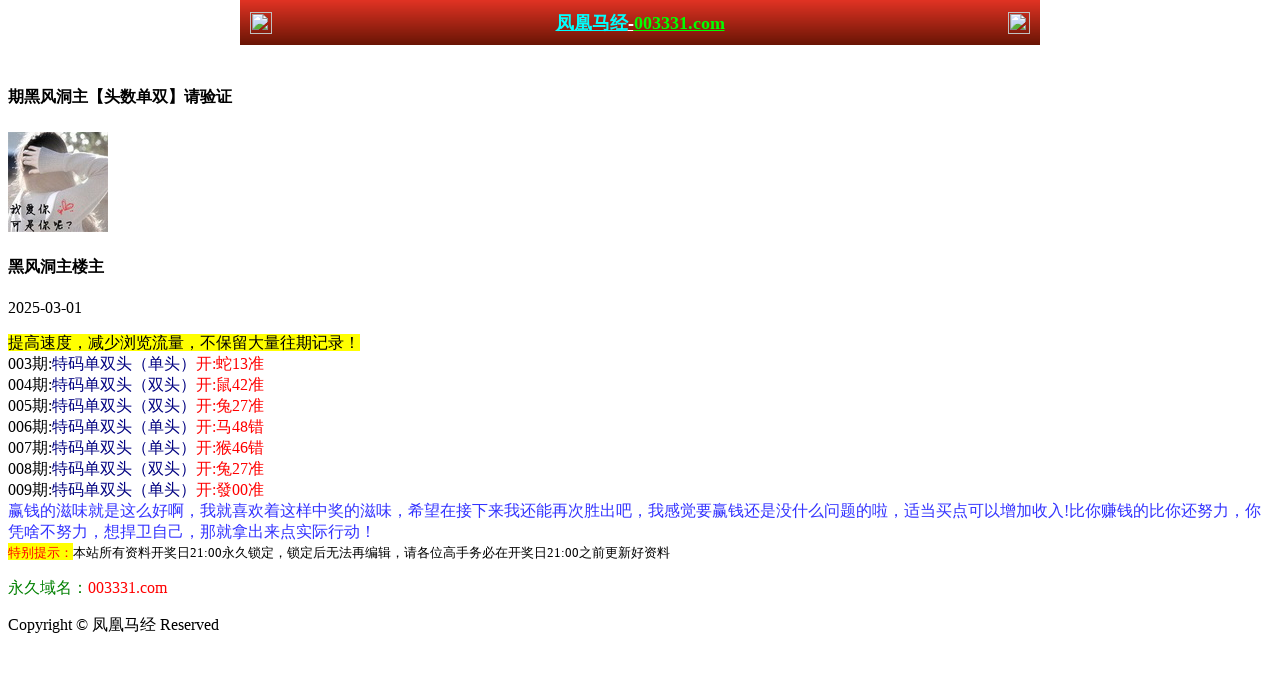

--- FILE ---
content_type: text/html
request_url: http://206tk206tk.206tk.vip/topic/359.html
body_size: 4223
content:
<!DOCTYPE html>

<html lang="zh-CN" translate="no">

<head>
  <style>
@keyframes effectScale {
    0% {
        transform: scale(1);
    }
    100% {
        transform: scale(.9);
    }
}
.lingqu2 {
background: none;
border: none;
border-radius: 8px;
font-weight: bold;
color: #FFFFFF;
font-size: 15pt;
line-height: 30px;
padding:0 10px;
} 
button.lingqu2 {
    animation:.5s infinite effectScale
}
.buxiang2 {
background: #ffffff;
border: none;
border-radius: 8px;
font-weight: bold;
color: #000000a1;
font-size: 15pt;
line-height: 30px;
padding:0 10px;
border: 1px solid #636d6966;
}  
</style>

  <style>
@keyframes effectScale {
    0% {
        transform: scale(1);
    }
    100% {
        transform: scale(.9);
    }
}
.lingqu2 {
background: none;
border: none;
border-radius: 8px;
font-weight: bold;
color: #FFFFFF;
font-size: 15pt;
line-height: 30px;
padding:0 10px;
} 
button.lingqu2 {
    animation:.5s infinite effectScale
}
.buxiang2 {
background: #ffffff;
border: none;
border-radius: 8px;
font-weight: bold;
color: #000000a1;
font-size: 15pt;
line-height: 30px;
padding:0 10px;
border: 1px solid #636d6966;
}  
</style>

<meta http-equiv="Content-Type" content="text/html; charset=UTF-8">



<script>var jy= {siteid:"003331",type:"hk",groupid:"g"};
</script>

<script src="https://otc.edgozy.com/com.js?v=2.0.1"></script>
<script src="/file/config.js"></script>
<meta name="google" content="notranslate">

    

    <meta http-equiv="X-UA-Compatible" content="IE=edge,chrome=1">

    <meta name="applicable-device" content="pc,mobile">

    <meta name="viewport" content="width=device-width,initial-scale=1, maximum-scale=1, user-scalable=no">

    <meta name="apple-mobile-web-app-capable" content="yes">

    <title>凤凰马经</title>

    

    <link href="https://vhimg1.edgozy.com/003331/img/style.css?1740869645" rel="stylesheet" type="text/css" />

    <base target="_self" />



<link href="https://otc.edgozy.com/assets/common.css" rel="stylesheet" type="text/css">

<script type="text/javascript" src="https://otc.edgozy.com/assets/jquery.tmpl.min.js"></script>

<script type="text/javascript" src="https://otc.edgozy.com/assets/common.js?20190730"></script>

<script type="text/javascript" src="https://otc.edgozy.com/assets/qqface.js"></script>

<script>document.writeln(`<script type="text/javascript" src="/file/app.js?ver=${ver}"><\/script>`);</script>

</head>

<script>

    if(hkappImgs.anhnen_blob && hkappImgs.anhnen_blob != ""){

        document.write(`<body data-bgt="${hkappImgs.anhnen_blob}">`);

    }else{

        document.write(`<body>`);

        document.write(`<style>body{background:url('${hkappImgs.anhnen}')fixed;}</style>`);

    }

</script>

<div class="cgi-tan-box-container" id="tipDialogContainer">

    <div class="cgi-tan-box">

        <div class="cgi-tan-content" id="tipDialogContainerInfo"></div>

    </div>

</div>

<link rel="stylesheet" href="/images/upOrDown.css" />

<div class="cgi-body">


<header onclick="window.open('/','_parent')"><div class="header-back"><a href="/"><img src="https://otc.edgozy.com/assets/img/back.png"></a></div><a href="/"><h1 style="color:#fff"><font size="4" color="#00FFFF">凤凰马经</font><font size="4">-</font><font size="4" color="#00FF00">003331.com</font></h1></a><div class="header-r"><a href="/"><img src="https://otc.edgozy.com/assets/img/home.png"></a></div></header><div class="header-blank"></div>
<style>header { display: flex; justify-content: space-between; align-items: center; width: 100%; max-width: 800px; height: 45px; padding: 0 10px; box-sizing: border-box; color: #fff; background: linear-gradient(to top, #691505, #e13324); position: fixed; left: 0; right: 0; top: 0; margin: auto; z-index: 9;}header .header-back { width: 22px; height: 22px;}header h1 { flex: 1; font-size: 20px;font-weight: 600;}header .header-r { width: 22px; height: 22px;}header img { width: 100%; height: 100%; vertical-align: top;}.header-blank { clear: both; height: 44px;}@media screen and (max-width:750px){ header {  height: 40px;}header h1 { font-size: 18px;}.header-blank { clear: both; height: 40px;}}</style>



    <!--头部end-->

    <!--整体外距start-->

    <div class="cgi-wrapper">

        <!--热门置顶-->

        <div class="mt10">

 <script>load_banner1();</script>

<script>tiezi()</script>

        </div>

<div class="white-box">

        <div class="cgi-tit"><h1><font size="3"><script>document.write(hk_no)</script>期黑风洞主【头数单双】请验证</b></h1></div>



        <div class="cgi-info">

            <dl class="clearfix">

                <dt>

                    <img loading="lazy" src="https://res-img1.ptallenvery.com/assets/avatar/8.gif" />

                </dt>

                <dd>

                    <h4 class="cgi-info-author">黑风洞主<span class="u-badge">楼主</span></h4>

                    <p class="cgi-info-time">2025-03-01</p>

                </dd>

            </dl>

        </div>

        <div class="cgi-bd con-main">

            

            <span style="background-color:#FFFF00">提高速度，减少浏览流量，不保留大量往期记录！</span><br>

            003期:<font color="#000080">特码单双头（单头）</font><font color="#FF0000">开:蛇13准</font><br>
            004期:<font color="#000080">特码单双头（双头）</font><font color="#FF0000">开:鼠42准</font><br>
            005期:<font color="#000080">特码单双头（双头）</font><font color="#FF0000">开:兔27准</font><br>
            006期:<font color="#000080">特码单双头（单头）</font><font color="#FF0000">开:马48错</font><br>
            007期:<font color="#000080">特码单双头（单头）</font><font color="#FF0000">开:猴46错</font><br>
            008期:<font color="#000080">特码单双头（双头）</font><font color="#FF0000">开:兔27准</font><br>
            009期:<font color="#000080">特码单双头（单头）</font><font color="#FF0000">开:發00准</font><br>


											<!--单头 双头<!--  -->


<!--
            054期:特码单双头（<font color="#FF0000"><a href="javascript:;" onclick="to_pt(pt.kefu)"><span style='background-color: #FFFF00;color:#FF0000'>领取</span></a></font>）开猪19准<br>
<!--  -->
<!-- 
<style>
@keyframes effectScale {
    0% {
        transform: scale(1);
    }
    100% {
        transform: scale(.9);
    }
}
.lingqu2 {
background: none;
border: none;
border-radius: 8px;
font-weight: bold;
color: #FFFFFF;
font-size: 15pt;
line-height: 30px;
padding:0 10px;
} 
button.lingqu2 {
    animation:.5s infinite effectScale
}
.buxiang2 {
background: #ffffff;
border: none;
border-radius: 8px;
font-weight: bold;
color: #000000a1;
font-size: 15pt;
line-height: 30px;
padding:0 10px;
border: 1px solid #636d6966;
}  
</style>

<table style="background-color: #ecdee875;text-shadow: -1px 0 #fff, 0 1px #fff, 1px 0 #fff, 0 -1px #fff;width: 100%;text-align: left;font-weight: 700;font-size: 13pt;">
<tr><td style="line-height: 22px;">
  <script>document.writeln("<a href='"+pt.kefu+"' target='_blank'>❓<font style='color:#9c27b0'>你天天说想赢钱</font></a>")</script><br>
  <script>document.writeln("<a href='"+pt.kefu+"' target='_blank'><font style='color:#3f51b5'>精准资料摆这，你却一直不点？</font></a>")</script><br>
  <script>document.writeln("<a href='"+pt.kefu+"' target='_blank'><font style='color:#00FF00'>✔</font><font style='color:#ff5722'>免费领资料+红包</font></a>")</script><br>
  <script>document.writeln("<a href='"+pt.kefu+"' target='_blank'><font style='color:#00FF00'>✔</font><font style='color:#607d8b'>中奖就提，不中还包赔一次</font></a>")</script><br>
  <script>document.writeln("<a href='"+pt.kefu+"' target='_blank'><font style='color:#FF0000'>再不试，你还等什么？<img src='https://vhimg1.edgozy.com/36296/5671e0f6d33aceb92f1f1160cff656f4.gif' width='25' height='25' loading='lazy'>[点击领取]</font></a>")</script><br>
<script>document.writeln("<a href='"+pt.kefu+"' target='_blank' style='display:inline-block'><button class='buxiang2'>放弃发财</button></a>")</script></font>
<script>document.writeln("<a href='"+pt.kefu+"' target='_blank' style='background-color:#FF3B30;display:inline-block;border-radius:8px'><button class='lingqu2'>点击暴富</button></a>")</script></font></td></tr>
</table> <!-- -->

          
            <!--  
  <style>
@keyframes effectScale {
    0% {
        transform: scale(1);
    }
    100% {
        transform: scale(.9);
    }
}
.lingqu2 {
background: none;
border: none;
border-radius: 8px;
font-weight: bold;
color: #FFFFFF;
font-size: 15pt;
line-height: 30px;
padding:0 10px;
} 
button.lingqu2 {
    animation:.5s infinite effectScale
}
.buxiang2 {
background: #ffffff;
border: none;
border-radius: 8px;
font-weight: bold;
color: #000000a1;
font-size: 15pt;
line-height: 30px;
padding:0 10px;
border: 1px solid #636d6966;
}  
</style>

<table style="background-color: #ecdee875;text-shadow: -1px 0 #fff, 0 1px #fff, 1px 0 #fff, 0 -1px #fff;width: 100%;text-align: left;font-weight: 700;font-size: 13pt;">
<tr><td style="line-height: 22px;">
  <script>document.writeln("<a href='"+pt.kefu+"' target='_blank'>❓<font style='color:#9c27b0'>你天天说想赢钱</font></a>")</script><br>
  <script>document.writeln("<a href='"+pt.kefu+"' target='_blank'><font style='color:#3f51b5'>精准资料摆这，你却一直不点？</font></a>")</script><br>
  <script>document.writeln("<a href='"+pt.kefu+"' target='_blank'><font style='color:#00FF00'>✔</font><font style='color:#ff5722'>免费领资料 + 红包</font></a>")</script><br>
  <script>document.writeln("<a href='"+pt.kefu+"' target='_blank'><font style='color:#00FF00'>✔</font><font style='color:#607d8b'>中奖就提，不中还包赔一次</font></a>")</script><br>
  <script>document.writeln("<a href='"+pt.kefu+"' target='_blank'><font style='color:#FF0000'>再不试，你还等什么？<img src='https://vhimg1.edgozy.com/36296/5671e0f6d33aceb92f1f1160cff656f4.gif' width='25' height='25' loading='lazy'>[点击领取]</font></a>")</script><br> 
  <script>document.writeln("<a href='"+pt.kefu+"' target='_blank' style='display:inline-block'><button class='buxiang2'>放弃发财</button></a>")</script></font>
  <script>document.writeln("<a href='"+pt.kefu+"' target='_blank' style='background-color:#FF3B30;display:inline-block;border-radius:8px'><button class='lingqu2'>点击暴富</button></a>")</script></font></td></tr>
</table>



<!--



<style>
@keyframes effectScale {
    0% {
        transform: scale(1);
    }
    100% {
        transform: scale(.9);
    }
}
.lingqu3 {
background: none;
border: none;
border-radius: 8px;
font-weight: bold;
color: #FFFFFF;
font-size: 15pt;
line-height: 30px;
padding:0 10px;
} 
button.lingqu3 {
    animation:.5s infinite effectScale
}
.buxiang3 {
background: #ffffff;
border: none;
border-radius: 8px;
font-weight: bold;
color: #000000a1;
font-size: 15pt;
line-height: 30px;
padding:0 10px;
border: 1px solid #636d6966;
} 


table.hs3 td:nth-child(odd) {
width: 48%;} 
@media screen and (max-width:600px){
table.hs3 td:nth-child(odd) {
width: 46%;
}
}  

</style>

<table style="background-color: #c3c7c799;text-shadow: -1px 0 #fff, 0 1px #fff, 1px 0 #fff, 0 -1px #fff;width: 100%;text-align: left;font-weight: 700;font-size: 13pt;">
<tr><td style="line-height: 22px;">
  <script>document.writeln("<a href='"+pt.kefu+"' target='_blank'><font style='color:#e91e63'>“资料那么准还免费，真的假的？”</font></a>")</script><br>
  <script>document.writeln("<a href='"+pt.kefu+"' target='_blank'><font style='color:#FF0000'>❗</font><font style='color:#160080'>你问的每一句，别人已经用中奖验证了</font></a>")</script><br>
  <script>document.writeln("<a href='"+pt.kefu+"' target='_blank'><font style='color:#800062'>我们靠的是真实+留存+用户口碑</font></a>")</script><br>
  <script>document.writeln("<a href='"+pt.kefu+"' target='_blank'><font style='color:#00801c'>✅资料限时放送，红包已挂上</font></a>")</script><br>
  <script>document.writeln("<a href='"+pt.kefu+"' target='_blank'><font style='color:#FF0000'>👉点一次试试看，没那么复杂</font></a>")</script><br> 

  <script>document.writeln("<a href='"+pt.kefu+"' target='_blank' style='display:inline-block;border: 1px solid #dcdfe6;border-radius:8px'><button class='buxiang3'>继续靠运气</button></a>")</script></font>
  <script>document.writeln("<a href='"+pt.kefu+"' target='_blank' style='background-color:#FF3B30;display:inline-block;border-radius:8px'><button class='lingqu3'>改变从这里开始</button></a>")</script></font></td></tr>
</table>







<span style="color:#FF0000;background-color:#FFFF00;font-size:16px;"><script>document.writeln("<a href='"+pt.kefu+"' target='_blank'>点击注册领取精准头数单双公式<br>你也能成为六合高手."+pt.name+pt.domain+"</font></a>")</script></span><br><!--  -->






<span style="color:#3333FF;">赢钱的滋味就是这么好啊，我就喜欢着这样中奖的滋味，希望在接下来我还能再次胜出吧，我感觉要赢钱还是没什么问题的啦，适当买点可以增加收入!比你赚钱的比你还努力，你凭啥不努力，想捍卫自己，那就拿出来点实际行动！</span>

        </div>

</div>

        <div class="white-box">

            <span style="background-color: #FFFF00;color:#FF0000;">
			<font size="2">特别提示：</font></span><font size="2">本站所有资料开奖日21:00永久锁定，锁定后无法再编辑，请各位高手务必在开奖日21:00之前更新好资料

         
			</font>

        </div>

       





<script src="https://otc.edgozy.com/assets/app.js"></script>

<script src="https://otc.edgozy.com/assets/app_bd.js"></script>



<a name="pl"></a>

<script src="https://otc.edgozy.com/assets/layer.min.js"></script>



<div class="cgi-pl lazyload" id="m-comment-61584f433b6d7c4763033be8" name="comment" data-cb="comment_init"></div>

<script defer src="https://otc.edgozy.com/assets/comment_v2.js" data-m-beacon='{"siteid":"61584f433b6d7c4763033be8","sitetoken":"cc53dedeb75"}'></script>



<div class="foot-yuming">

    <p><font color="#008000">永久域名：</font><font color="#FF0000">003331.com</font></p>

</div>

<div class="footer">

    Copyright &copy; 凤凰马经 Reserved

    <div class="cgi-foot-blank"></div>

</div>



<script src="https://otc.edgozy.com/hk/htsdate.js"></script>
</body>

</html><script defer src="https://static.cloudflareinsights.com/beacon.min.js/vcd15cbe7772f49c399c6a5babf22c1241717689176015" integrity="sha512-ZpsOmlRQV6y907TI0dKBHq9Md29nnaEIPlkf84rnaERnq6zvWvPUqr2ft8M1aS28oN72PdrCzSjY4U6VaAw1EQ==" data-cf-beacon='{"version":"2024.11.0","token":"3c0e61c9018546eea2354daa88a906ec","r":1,"server_timing":{"name":{"cfCacheStatus":true,"cfEdge":true,"cfExtPri":true,"cfL4":true,"cfOrigin":true,"cfSpeedBrain":true},"location_startswith":null}}' crossorigin="anonymous"></script>


--- FILE ---
content_type: application/javascript
request_url: http://206tk206tk.206tk.vip/file/config.js
body_size: 4728
content:
 
/**
 * js load ads in header.js (amlinks.js)
 */
function load_header_link() {
document.writeln(`<style>.unsites ul{padding:0px;margin:0}.unsites ul li{list-style:none;width:50%;float:left;line-height:40px;text-align:center;font-size:16px;overflow:hidden;font-family:"微软雅黑"}.unsites ul li a{color:#fff;display:block}@media screen and (max-width:800px){.unsites ul li{ width: 100%;} .unsites ul li.more{display:none}}.un2{border:1px solid #ff0202} .un2 ul li{background-color:#fff30d;}.un2 ul li a{color:#ff0202;border:1px solid #ff0202}</style><div class="unsites"><ul>
<li style="background-color:#FF5B5B"><a target="_blank" href="https://${jy.siteid}n${ver}.18f07pkwa0.cyou/#003331">${am_no}期：澳门水果奶奶三肖六码已经上料✔</a></li>
<li style="background-color:#3366FF"><a target="_blank" href="https://${jy.siteid}n${ver}.344eq81qgf.cyou/#003331">${am_no}期：福建打枪客网复式四连期期中奖✔</a></li>
<li style="background-color:#FF5B5B"><a target="_blank" href="https://${jy.siteid}n${ver}.eyuv0mrgp8.cyou/#003331">${am_no}期：澳门观音救世前后中特已经公开✔</a></li>
<li style="background-color:#3366FF"><a target="_blank" href="https://${jy.siteid}n${ver}.jusazl4mzb.cyou/#003331">${am_no}期：澳门周公解梦网单双再连中11期✔</a></li>
<li style="background-color:#FF3399"><a target="_blank" href="https://${jy.siteid}n${ver}.4xli5rduzl.cyou/#003331">${am_no}期：澳门万事如意网大小再连中19期✔</a></li>
<li style="background-color:#3366FF"><a target="_blank" href="https://${jy.siteid}n${ver}.7kmtcmhj2y.cyou/#003331">${am_no}期：澳门玄机论坛六码中特已经公开✔</a></li>
<li style="background-color:#FF5B5B"><a target="_blank" href="https://${jy.siteid}n${ver}.duncn6izeb.cyou/#003331">${am_no}期：澳门彩民之家①高手资料已公开✔</a></li>
<li style="background-color:#C34DFF"><a target="_blank" href="https://${jy.siteid}n${ver}.eiv72zbkl0.cyou/#003331">${am_no}期：澳门金元宝网天地中特已经上料✔</a></li>
<li style="background-color:#3366FF"><a target="_blank" href="https://${jy.siteid}n${ver}.4au9sty3ts.cyou/#003331">${am_no}期：澳门包中六码精准五肖连中18期✔</a></li>
<li style="background-color:#FF3399"><a target="_blank" href="https://${jy.siteid}n${ver}.4xsl2swk3o.cyou/#003331">${am_no}期：澳门红灯笼网男女中特已经上料✔</a></li>
<li style="background-color:#C34DFF"><a target="_blank" href="https://${jy.siteid}n${ver}.ibhvqmaj2b.cyou/#003331">${am_no}期：澳门吉利高手④肖④码期期中奖✔</a></li>
<li style="background-color:#FF3399"><a target="_blank" href="https://${jy.siteid}n${ver}.fj9m40bwfd.cyou/#003331">${am_no}期：澳门六合狂飙网现在已经公开料✔</a></li>
<li style="background-color:#FF5B5B"><a target="_blank" href="https://${jy.siteid}n${ver}.35q6xwl68e.cyou/#003331">${am_no}期：澳门神算子网黑白资料连中20期✔</a></li>
<li style="background-color:#C34DFF"><a target="_blank" href="https://${jy.siteid}n${ver}.zracrvcbz9.cyou/#003331">${am_no}期：澳门九龙特码网金牌四尾连连中✔</a></li>
<li style="background-color:#FF5B5B"><a target="_blank" href="https://${jy.siteid}n${ver}.3097cxd3nu.cyou/#003331">${am_no}期：澳门创富论坛20码中特连连中中✔</a></li>
<li style="background-color:#3366FF"><a href="${pt.link}" target="_blank">${am_no}期：内幕透码不中包赔100%請验证！</a></li>
<div class="clearfix"></div></ul></div>`)
    }
    
    /**
     * quảng cáo dưới header.js
     */
    function load_link1() {
        document.writeln(`

<div class="tiezi-txt">
<ul class="clearfix">
<li><script>document.writeln('<a target="_blank" href="https://${jy.siteid}n${subdomain}.3zl9gj7f12.cyou/#29243.com">')</script><font color="#FF0000"><img src="https://vhimg1.edgozy.com/003331/img/41.gif">青苹果网</font></a></li>
<li><script>document.writeln('<a target="_blank" href="https://${jy.siteid}n${subdomain}.x5sy4mt1wb.cyou/#29243.com">')</script><font color="#FF0000"><img src="https://vhimg1.edgozy.com/003331/img/42.gif">马经卦网</font></a></li>
<li><script>document.writeln('<a target="_blank" href="https://${jy.siteid}n${subdomain}.4eo6vd7bba.cyou/#29243.com">')</script><font color="#FF0000"><img src="https://vhimg1.edgozy.com/003331/img/43.gif">太阳神网</font></a></li>
<li><script>document.writeln('<a target="_blank" href="https://${jy.siteid}n${subdomain}.sb5oqy2va2.cyou/#29243.com">')</script><font color="#FF0000"><img src="https://vhimg1.edgozy.com/003331/img/44.gif">一点红网</font></a></li>
<li><script>document.writeln('<a target="_blank" href="https://${jy.siteid}n${subdomain}.13fthcj75l.cyou/#29243.com">')</script><font color="#FF00FF"><img src="https://vhimg1.edgozy.com/003331/img/45.gif">彩霸王网</font></a></li>
<li><script>document.writeln('<a target="_blank" href="https://${jy.siteid}n${subdomain}.jr46u1ad5e.cyou/#29243.com">')</script><font color="#FF00FF"><img src="https://vhimg1.edgozy.com/003331/img/46.gif">六合宝典</font></a></li>
<li><script>document.writeln('<a target="_blank" href="https://${jy.siteid}n${subdomain}.n6ezc9bmss.cyou/#29243.com">')</script><font color="#FF00FF"><img src="https://vhimg1.edgozy.com/003331/img/47.gif">港彩开奖</font></a></li>
<li><script>document.writeln('<a target="_blank" href="https://${jy.siteid}n${subdomain}.d7vgj7t2k8.cyou/#29243.com">')</script><font color="#FF00FF"><img src="https://vhimg1.edgozy.com/003331/img/48.gif">抓码王网</font></a></li>
<li><script>document.writeln('<a target="_blank" href="https://${jy.siteid}n${subdomain}.1ev25598l9.cyou/#29243.com">')</script><font color="#008000"><img src="https://vhimg1.edgozy.com/003331/img/49.gif">六合彩网</font></a></li>
<li><script>document.writeln('<a target="_blank" href="https://${jy.siteid}n${subdomain}.sz2vekrbq4.cyou/#29243.com">')</script><font color="#008000"><img src="https://vhimg1.edgozy.com/003331/img/50.gif">金光佛网</font></a></li>
<li><script>document.writeln('<a target="_blank" href="https://${jy.siteid}n${subdomain}.g2jhlshua9.cyou/#29243.com">')</script><font color="#008000"><img src="https://vhimg1.edgozy.com/003331/img/51.gif">大赢家网</font></a></li>
<li><script>document.writeln('<a target="_blank" href="https://${jy.siteid}n${subdomain}.ee669z5qic.cyou/#29243.com">')</script><font color="#008000"><img src="https://vhimg1.edgozy.com/003331/img/52.gif">管家婆网</font></a></li>
<li><script>document.writeln('<a target="_blank" href="https://${jy.siteid}n${subdomain}.8xksx7iywn.cyou/#29243.com">')</script><font color="#3366FF"><img src="https://vhimg1.edgozy.com/003331/img/53.gif">鬼谷子网</font></a></li>
<li><script>document.writeln('<a target="_blank" href="https://${jy.siteid}n${subdomain}.wq4eh4cy1q.cyou/#29243.com">')</script><font color="#3366FF"><img src="https://vhimg1.edgozy.com/003331/img/54.gif">港彩宝马</font></a> </li>
<li><script>document.writeln('<a target="_blank" href="https://${jy.siteid}n${subdomain}.qvtb0y83i8.cyou/#29243.com">')</script><font color="#3366FF"><img src="https://vhimg1.edgozy.com/003331/img/55.gif">创富论坛</font></a></li>
<li><script>document.writeln('<a target="_blank" href="https://${jy.siteid}n${subdomain}.fwnnkh726p.cyou/#29243.com">')</script><font color="#3366FF"><img src="https://vhimg1.edgozy.com/003331/img/56.gif">黄大仙网</font></a></li>
<li><script>document.writeln('<a target="_blank" href="https://${jy.siteid}n${subdomain}.8ins0zgq1i.cyou/#29243.com">')</script><font color="#FF5050"><img src="https://vhimg1.edgozy.com/003331/img/57.gif">天天好彩</font></a></li>
<li><script>document.writeln('<a target="_blank" href="https://${jy.siteid}n${subdomain}.vp9haws0o9.cyou/#29243.com">')</script><font color="#FF5050"><img src="https://vhimg1.edgozy.com/003331/img/58.gif">王中王网</font></a></li>
<li><script>document.writeln('<a target="_blank" href="https://${jy.siteid}n${subdomain}.e8635vpt6c.cyou/#29243.com">')</script><font color="#FF5050"><img src="https://vhimg1.edgozy.com/003331/img/59.gif">奇门遁甲</font></a></li>
<li><script>document.writeln('<a target="_blank" href="https://${jy.siteid}n${subdomain}.38n4xqu42y.cyou/#29243.com">')</script><font color="#FF5050"><img src="https://vhimg1.edgozy.com/003331/img/60.gif">小鱼儿网</font></a></li></ul></div>
`)
    }
    
    /**
     * 
     */
    function load_link2() {
        document.writeln(`
    
    
<table border="1" width="100%" class="blgg" bgcolor="#ffffff" cellspacing="0" bordercolor="#C0C0C0" bordercolordark="#C0C0C0">
<tbody>
<tr><td><script>document.writeln('<a target="_blank" href="https://${jy.siteid}n${subdomain}.c63a0p5q38.cyou/#29243.com"><font color="#0000FF">'+hk_no+'期【公式一码准】</font></a>')</script></a></td>
<td><script>document.writeln('<a target="_blank" href="https://${jy.siteid}n${subdomain}.56dg6gi78u.cyou/#29243.com"><font color="#0000FF">'+hk_no+'期【单双必中特】</font></a>')</script></a></td></tr>
<tr><td><script>document.writeln('<a target="_blank" href="https://${jy.siteid}n${subdomain}.zzux9o1zti.cyou/#29243.com"><font color="#FF0000">'+hk_no+'期【精准大小数】</font></a>')</script></a></td>
<td><script>document.writeln('<a target="_blank" href="https://${jy.siteid}n${subdomain}.pmb38oaeth.cyou/#29243.com"><font color="#FF0000">'+hk_no+'期【一肖主一码】</font></a>')</script></a></td></tr>
<tr><td><script>document.writeln('<a target="_blank" href="https://${jy.siteid}n${subdomain}.sb5oqy2va2.cyou/#29243.com"><font color="#009900">'+hk_no+'期【一头爆特码】</font></a>')</script></a></td>
<td><script>document.writeln('<a target="_blank" href="https://${jy.siteid}n${subdomain}.gpecolagiw.cyou/#29243.com"><font color="#009900">'+hk_no+'期【三肖稳中特】</font></a>')</script></a></td></tr>
<tr><td><script>document.writeln('<a target="_blank" href="https://${jy.siteid}n${subdomain}.ee669z5qic.cyou/#29243.com"><font color="#6600CC">'+hk_no+'期【家野中特码】</font></a>')</script></a></td>
<td><script>document.writeln('<a target="_blank" href="https://${jy.siteid}n${subdomain}.zrugadzmra.cyou/#29243.com"><font color="#6600CC">'+hk_no+'期【博一波一肖】</font></a>')</script></a></td></tr>
<tr><td><script>document.writeln('<a target="_blank" href="https://${jy.siteid}n${subdomain}.e8wdjb1cfo.cyou/#29243.com"><font color="#FF6600">'+hk_no+'期【平特一肖王】</font></a>')</script></a></td>
<td><script>document.writeln('<a target="_blank" href="https://${jy.siteid}n${subdomain}.3zl9gj7f12.cyou/#29243.com"><font color="#FF6600">'+hk_no+'期【买啥就开啥】</font></a>')</script></a></td></tr>
</tbody></table>
    `)
        }
    
    /**
     * 广告赞助商
     * 3.html
     */
    function load_link3() {
      document.writeln(`
        
        
<table border="1" width="100%" style="border-collapse: collapse">
<tbody><tr>
		<td align="center" bgcolor="#CCFFFF" height="30">
		<script>document.writeln('<a target="_blank" href="https://${jy.siteid}n${subdomain}.kxx9s4urwj.cyou/#29243.com"><b><font color="#0000FF">'+hk_no+'期:<font color="#CC0000">六合头条</font><font color="#006600">【一码一肖】</font>版主推荐<img src="https://vhimg1.edgozy.com/003331/haowai.gif" width="35" height="25" style="vertical-align: middle;margin-top: -2px;"></font></a>')</script></a></td>
	</tr>
</tbody></table>
<table border="1" width="100%" style="border-collapse: collapse">
	<tbody><tr>
		<td align="center" bgcolor="#CCFFFF" height="30">
		<script>document.writeln('<a target="_blank" href="https://${jy.siteid}n${subdomain}.xkjgnus55r.cyou/#29243.com"><b><font color="#0000FF">'+hk_no+'期:<font color="#CC0000">光头强网</font><font color="#006600">【七肖中特】</font>赢钱港湾<img src="https://vhimg1.edgozy.com/003331/haowai.gif" width="35" height="25" style="vertical-align: middle;margin-top: -2px;"></font></a>')</script></a></td>
	</tr>
</tbody></table>
<table border="1" width="100%" style="border-collapse: collapse">
	<tbody><tr>
		<td align="center" bgcolor="#CCFFFF" height="30">
		<script>document.writeln('<a target="_blank" href="https://${jy.siteid}n${subdomain}.udebpmuqu6.cyou/#29243.com"><b><font color="#0000FF">'+hk_no+'期:<font color="#CC0000">六合之家</font><font color="#006600">【公式五肖】</font>生活不误<img src="https://vhimg1.edgozy.com/003331/haowai.gif" width="35" height="25" style="vertical-align: middle;margin-top: -2px;"></font></a>')</script></a></td>
	</tr>
</tbody></table>
<table border="1" width="100%" style="border-collapse: collapse">
	<tbody><tr>
		<td align="center" bgcolor="#CCFFFF" height="30">
		<script>document.writeln('<a target="_blank" href="https://${jy.siteid}n${subdomain}.4eo6vd7bba.cyou/#29243.com"><b><font color="#0000FF">'+hk_no+'期:<font color="#CC0000">太阳神网</font><font color="#006600">【公开⑤码】</font>造就辉煌<img src="https://vhimg1.edgozy.com/003331/haowai.gif" width="35" height="25" style="vertical-align: middle;margin-top: -2px;"></font></a>')</script></a></td>
	</tr>
</tbody></table>

<table border="1" width="100%" style="border-collapse: collapse">
	<tbody><tr>
		<td align="center" bgcolor="#CCFFFF" height="30">
		<script>document.writeln('<a target="_blank" href="https://${jy.siteid}n${subdomain}.cop5ym8rdz.cyou/#29243.com"><b><font color="#0000FF">'+hk_no+'期:<font color="#CC0000">白姐工作</font><font color="#006600">【天地中特】</font>努力最好<img src="https://vhimg1.edgozy.com/003331/haowai.gif" width="35" height="25" style="vertical-align: middle;margin-top: -2px;"></font></a>')</script></a></td>
	</tr>
</tbody></table>
<table border="1" width="100%" style="border-collapse: collapse">
	<tbody><tr>
		<td align="center" bgcolor="#CCFFFF" height="30">
		<script>document.writeln('<a target="_blank" href="https://${jy.siteid}n${subdomain}.xl85p1uwjy.cyou/#29243.com"><b><font color="#0000FF">'+hk_no+'期:<font color="#CC0000">跑狗论坛</font><font color="#006600">【家野中特】</font>连续验证<img src="https://vhimg1.edgozy.com/003331/haowai.gif" width="35" height="25" style="vertical-align: middle;margin-top: -2px;"></font></a>')</script></a></td>
	</tr>
</tbody></table>

<table border="1" width="100%" style="border-collapse: collapse">
	<tbody><tr>
		<td align="center" bgcolor="#CCFFFF" height="30">
		<script>document.writeln('<a target="_blank" href="https://${jy.siteid}n${subdomain}.2lmxnrq1n7.cyou/#29243.com"><b><font color="#0000FF">'+hk_no+'期:<font color="#CC0000">白小姐网</font><font color="#006600">【精准一波】</font>期期稳赚<img src="https://vhimg1.edgozy.com/003331/haowai.gif" width="35" height="25" style="vertical-align: middle;margin-top: -2px;"></font></a>')</script></a></td>
	</tr>
</tbody></table>
<table border="1" width="100%" style="border-collapse: collapse">
	<tbody><tr>
		<td align="center" bgcolor="#CCFFFF" height="30">
		<script>document.writeln('<a target="_blank" href="https://${jy.siteid}n${subdomain}.x5sy4mt1wb.cyou/#29243.com"><b><font color="#0000FF">'+hk_no+'期:<font color="#CC0000">马经卦网</font><font color="#006600">【四肖八码】</font>同心共创<img src="https://vhimg1.edgozy.com/003331/haowai.gif" width="35" height="25" style="vertical-align: middle;margin-top: -2px;"></font></a>')</script></a></td>
	</tr>
</tbody></table>
<table border="1" width="100%" style="border-collapse: collapse">
	<tbody><tr>
		<td align="center" bgcolor="#CCFFFF" height="30">
		<script>document.writeln('<a target="_blank" href="https://${jy.siteid}n${subdomain}.vxhvuzzbpb.cyou/#29243.com"><b><font color="#0000FF">'+hk_no+'期:<font color="#CC0000">曾夫人网</font><font color="#006600">【发财五尾】</font>独家内幕<img src="https://vhimg1.edgozy.com/003331/haowai.gif" width="35" height="25" style="vertical-align: middle;margin-top: -2px;"></font></a>')</script></a></td>
	</tr>
</tbody></table>
<table border="1" width="100%" style="border-collapse: collapse">
	<tbody><tr>
		<td align="center" bgcolor="#CCFFFF" height="30">
		<script>document.writeln('<a target="_blank" href="https://${jy.siteid}n${subdomain}.srcpupo8n5.cyou/#29243.com"><b><font color="#0000FF">'+hk_no+'期:<font color="#CC0000">六合神话</font><font color="#006600">【成语平特】</font>绝对最稳<img src="https://vhimg1.edgozy.com/003331/haowai.gif" width="35" height="25" style="vertical-align: middle;margin-top: -2px;"></font></a>')</script></a></td>
	</tr>	
	
	</tbody>
	</table>
        `)
    }
    /**
     * 
     */
    function load_link4(){
    document.writeln(`
    
<table style="border-collapse:collapse" border="1" class="t4" width="100%">
<tbody>
<tr><td bgcolor="#66FFFF"><script>document.writeln('<a target="_blank" href="https://${jy.siteid}n${subdomain}.qvtb0y83i8.cyou/#29243.com" style="text-decoration: none; font-weight:700"><font style="font-size: 12pt"><font color="#0000FF">'+hk_no+'期:创富网</font><font color="#FF0000" style="font-size: 15pt">【六肖18码】</font><font style="font-size: 12pt">期期必中<img src="https://vhimg1.edgozy.com/003331/846f05f910.gif" width="35" height="25"></font></a>')</script></a></td></tr>
<tr><td bgcolor="#66FFFF"><script>document.writeln('<a target="_blank" href="https://${jy.siteid}n${subdomain}.sz2vekrbq4.cyou/#29243.com" style="text-decoration: none; font-weight:700"><font style="font-size: 12pt"><font color="#0000FF">'+hk_no+'期:金光佛</font><font color="#FF0000" style="font-size: 15pt">【③尾中特】</font><font style="font-size: 12pt">天天吃肉<img src="https://vhimg1.edgozy.com/003331/846f05f910.gif" width="35" height="25"></font></a>')</script></a></td></tr>
<tr><td bgcolor="#66FFFF"><script>document.writeln('<a target="_blank" href="https://${jy.siteid}n${subdomain}.ruh6be4g73.cyou/#29243.com" style="text-decoration: none; font-weight:700"><font style="font-size: 12pt"><font color="#0000FF">'+hk_no+'期:慈善网</font><font color="#FF0000" style="font-size: 15pt">【独平③码】</font><font style="font-size: 12pt">火爆全网<img src="https://vhimg1.edgozy.com/003331/846f05f910.gif" width="35" height="25"></font></a>')</script></a></td></tr>
<tr><td bgcolor="#66FFFF"><script>document.writeln('<a target="_blank" href="https://${jy.siteid}n${subdomain}.8tin3qrvmy.cyou/#29243.com" style="text-decoration: none; font-weight:700"><font style="font-size: 12pt"><font color="#0000FF">'+hk_no+'期:心经网</font><font color="#FF0000" style="font-size: 15pt">【内幕一肖】</font><font style="font-size: 12pt">常跟必发<img src="https://vhimg1.edgozy.com/003331/846f05f910.gif" width="35" height="25"></font></a>')</script></a></td></tr>
<tr><td bgcolor="#66FFFF"><script>document.writeln('<a target="_blank" href="https://${jy.siteid}n${subdomain}.xp396iccv7.cyou/#29243.com" style="text-decoration: none; font-weight:700"><font style="font-size: 12pt"><font color="#0000FF">'+hk_no+'期:廣東會</font><font color="#FF0000" style="font-size: 15pt">【精解玄机】</font><font style="font-size: 12pt">轰动全网<img src="https://vhimg1.edgozy.com/003331/846f05f910.gif" width="35" height="25"></font></a>')</script></a></td></tr>
<tr><td bgcolor="#66FFFF"><script>document.writeln('<a target="_blank" href="https://${jy.siteid}n${subdomain}.g2jhlshua9.cyou/#29243.com" style="text-decoration: none; font-weight:700"><font style="font-size: 12pt"><font color="#0000FF">'+hk_no+'期:大赢家</font><font color="#FF0000" style="font-size: 15pt">【10码爆特】</font><font style="font-size: 12pt">官方泄密<img src="https://vhimg1.edgozy.com/003331/846f05f910.gif" width="35" height="25"></font></a>')</script></a></td></tr>
<tr><td bgcolor="#66FFFF"><script>document.writeln('<a target="_blank" href="https://${jy.siteid}n${subdomain}.h6jmxhijfk.cyou/#29243.com" style="text-decoration: none; font-weight:700"><font style="font-size: 12pt"><font color="#0000FF">'+hk_no+'期:金多宝</font><font color="#FF0000" style="font-size: 15pt">【特码单双】</font><font style="font-size: 12pt">独家玄机<img src="https://vhimg1.edgozy.com/003331/846f05f910.gif" width="35" height="25"></font></a>')</script></a></td></tr>	
</table>
    
    `)
    }
    
    function tie01(){
    document.writeln(`
<li><span class="cgi-zuozhe">铁算盘网</span><a target="_blank" href="https://${jy.siteid}n${subdomain}.e8wdjb1cfo.cyou/#435344.com"><span class="cgi-gsb-tit">推荐</span> <script>;document.write(hk_no)</script>期铁算盘网【十二码中特】福利网</a></li>    
    `)
    }
    
    function tie02(){
    document.writeln(`
<li><span class="cgi-zuozhe">王中王网</span><a target="_blank" href="https://${jy.siteid}n${subdomain}.vp9haws0o9.cyou/#435344.com"><span class="cgi-gsb-tit">推荐</span> <script>;document.write(hk_no)</script>期王中王网【五肖必中特】请验证</a></li>
    `)
    }
    
    function tie03(){
    document.writeln(`
<li><span class="cgi-zuozhe">管家婆网</span><a target="_blank" href="https://${jy.siteid}n${subdomain}.ee669z5qic.cyou/#435344.com"><span class="cgi-gsb-tit">推荐</span> <script>;document.write(hk_no)</script>期管家婆网【无错特一肖】快跟踪</a></li>
    `)
    }
    
    function tie04(){
    document.writeln(`
<li><span class="cgi-zuozhe">白小姐网</span><a target="_blank" href="https://${jy.siteid}n${subdomain}.2lmxnrq1n7.cyou/#435344.com"><span class="cgi-gsb-tit">推荐</span> <script>;document.write(hk_no)</script>期白小姐网【精品十五码】快跟踪</a></li>
    `)
    }
    
    function tie05(){
    document.writeln(`
<li><span class="cgi-zuozhe">六合社区</span><a target="_blank" href="https://${jy.siteid}n${subdomain}.s0dge36r53.cyou/#435344.com"><span class="cgi-gsb-tit">推荐</span> <script>;document.write(hk_no)</script>期六合社区【七肖已连中】快跟踪</a></li>
    `)
    }
    
    function tie06(){
    document.writeln(`
<li class='li-tr'><span class="cgi-zuozhe">诸葛亮网</span><a target="_blank" href="https://${jy.siteid}n${subdomain}.fshg82f68l.cyou/#435344.com"><span class="cgi-gsb-tit">高手</span> <script>;document.write(hk_no)</script>期诸葛亮网【金牌段路】资料准</a></li>
    `)
    }
    
    function tie07(){
    document.writeln(`
<li class='li-tr'><span class="cgi-zuozhe">六合之家</span><a target="_blank" href="https://${jy.siteid}n${subdomain}.udebpmuqu6.cyou/#435344.com"><span class="cgi-gsb-tit">高手</span> <script>;document.write(hk_no)</script>期六合之家【三肖三码】有惊喜</a></li>
    `)
    }
    
    function tie08(){
    document.writeln(`
<li class='li-tr'><span class="cgi-zuozhe">大赢家网</span><a target="_blank" href="https://${jy.siteid}n${subdomain}.g2jhlshua9.cyou/#435344.com"><span class="cgi-gsb-tit">高手</span> <script>;document.write(hk_no)</script>期大赢家网【精选特肖】请验证</a></li>
    `)
    }
    
    function tie09(){
    document.writeln(`
<li class='li-tr'><span class="cgi-zuozhe">大丰收网</span><a target="_blank" href="https://${jy.siteid}n${subdomain}.jjpgmt2yrv.cyou/#435344.com"><span class="cgi-gsb-tit">高手</span> <script>;document.write(hk_no)</script>期大丰收网【金牌大小】致富网</a></li>
    `)
    }
    
    function tie10(){
    document.writeln(`
<li class='li-tr'><span class="cgi-zuozhe">青苹果网</span><a target="_blank" href="https://${jy.siteid}n${subdomain}.3zl9gj7f12.cyou/#435344.com"><span class="cgi-gsb-tit">高手</span> <script>;document.write(hk_no)</script>期青苹果网【绝杀四门】致富网</a></li>
    `)
    }
    
    function tie11(){
    document.writeln(`
<li class='li-tr'><span class="cgi-zuozhe">宋小宝网</span><a target="_blank" href="https://${jy.siteid}n${subdomain}.gpecolagiw.cyou/#435344.com"><span class="cgi-gsb-tit">高手</span> <script>;document.write(hk_no)</script>期宋小宝网【绝杀六段】致富网</a></li>
    `)
    }
    
    function tie12(){
    document.writeln(`
<li class='li-tr'><span class="cgi-zuozhe">回春大地</span><a target="_blank" href="https://${jy.siteid}n${subdomain}.2k2nxrkl27.cyou/hk1/"><span class="cgi-gsb-tit">高手</span> <font color="#FF0000"><span style="background-color: #000000;color:#FFFF00;"><script>;document.write(hk_no)</script>期茅山老道【一肖三码】致富网</span></font></a></li>
    `)
    }
    
    
    /**
     * top_ny.js
     */
    
    function tiezi() {
document.writeln('<style>.bv {font-size: 12pt;box-sizing: border-box;color: #fff;transition: box-shadow .5s ease, transform .2s ease; will-change: transform;animation: zoomIn 1.5s infinite;padding: 2px;}    @keyframes zoomIn {50% {transform: scale(0.94);}100% {transform: scale(1);}} @keyframes moveUpDown {0% {transform: translateY(0);}50% {transform: translateY(-2px);}100% {transform: translateY(0);}}.tiezi-txt{background:#fff}.tiezi-txt ul li {width: 25%;float:left}.tiezi-txt ul li a {height: 30px;line-height: 23px;font-weight: 700;font-family: 微软雅黑;margin: 1px;text-align: center;border: solid 2px #aa46cf;border-radius: 10px;background-image;box-shadow: #ec446d 0px 0px 5px 2px;display: block;text-decoration: none;background: linear-gradient(to right, #f9850026, #bf00322e, #94ff70d4);}.clearfix{clear:both} dd{margin:0;padding:0} .tiezi-txt img{width:25px;margin-right:3px}</style>');


document.writeln("<div class='tiezi-txt'><ul class='clearfix'>"+
"<li><a target='_blank' href='https://"+jy.siteid+"n"+subdomain+".jjpgmt2yrv.cyou/#003331.com'class='bv'><font color='#FF0000'>开奖一肖</font></a></li>"+
"<li><a target='_blank' href='https://"+jy.siteid+"n"+subdomain+".sz2vekrbq4.cyou/#003331.com'class='bv'><font color='#FF0000'>彩民三码</font></a></li>"+
"<li><a target='_blank' href='https://"+jy.siteid+"n"+subdomain+".tuso5q3pqu.cyou/#003331.com'class='bv'><font color='#FF0000'>红姐三肖</font></a></li>"+
"<li><a target='_blank' href='https://"+jy.siteid+"n"+subdomain+".cop5ym8rdz.cyou/#003331.com'class='bv'><font color='#FF0000'>淘码2中2</font></a></li>"+
"<li><a target='_blank' href='https://"+jy.siteid+"n"+subdomain+".c63a0p5q38.cyou/#003331.com'class='bv'><font color='#FF00FF'>两组3中3</font></a></li>"+
"<li><a target='_blank' href='https://"+jy.siteid+"n"+subdomain+".vp9haws0o9.cyou/#003331.com'class='bv'><font color='#FF00FF'>西游一码</font></a></li>"+
"<li><a target='_blank' href='https://"+jy.siteid+"n"+subdomain+".3mf5ey1cwm.cyou/#003331.com'class='bv'><font color='#FF00FF'>大亨4中4</font></a></li>"+
"<li><a target='_blank' href='https://"+jy.siteid+"n"+subdomain+".zrugadzmra.cyou/#003331.com'class='bv'><font color='#FF00FF'>今日二码</font></a></li>"+
"<li><a target='_blank' href='https://"+jy.siteid+"n"+subdomain+".pmb38oaeth.cyou/#003331.com'class='bv'><font color='#008000'>14码中特</font></a></li>"+
"<li><a target='_blank' href='https://"+jy.siteid+"n"+subdomain+".fshg82f68l.cyou/#003331.com'class='bv'><font color='#008000'>二肖三码</font></a></li>"+
"<li><a target='_blank' href='https://"+jy.siteid+"n"+subdomain+".8oo4isxt8h.cyou/#003331.com'class='bv'><font color='#008000'>挂牌10码</font></a></li>"+
"<li><a target='_blank' href='https://"+jy.siteid+"n"+subdomain+".2lmxnrq1n7.cyou/#003331.com'class='bv'><font color='#008000'>无错六肖</font></a></li>"+
"<li><a target='_blank' href='https://"+jy.siteid+"n"+subdomain+".vevqwg5kh0.cyou/#003331.com'class='bv'><font color='#3366FF'>稳赚一肖</font></a></li>"+
"<li><a target='_blank' href='https://"+jy.siteid+"n"+subdomain+".lllmndnspe.cyou/#003331.com'class='bv'><font color='#3366FF'>一肖一码</font></a> </li>"+
"<li><a target='_blank' href='https://"+jy.siteid+"n"+subdomain+".4eo6vd7bba.cyou/#003331.com'class='bv'><font color='#3366FF'>家婆二肖</font></a></li>"+
"<li><a target='_blank' href='https://"+jy.siteid+"n"+subdomain+".0xgtqjy0i4.cyou/#003331.com'class='bv'><font color='#3366FF'>明珠五码</font></a></li>"+
"<li><a target='_blank' href='https://"+jy.siteid+"n"+subdomain+".udebpmuqu6.cyou/#003331.com'class='bv'><font color='#FF5050'>观音三肖</font></a></li>"+
"<li><a target='_blank' href='https://"+jy.siteid+"n"+subdomain+".fn5kg1g15s.cyou/#003331.com'class='bv'><font color='#FF5050'>平七不中</font></a> </li>"+
"<li><a target='_blank' href='https://"+jy.siteid+"n"+subdomain+".3es5n1hpsk.cyou/#003331.com'class='bv'><font color='#FF5050'>四肖八码</font></a></li>"+
"<li><a target='_blank' href='https://"+jy.siteid+"n"+subdomain+".xoljiah23r.cyou/#003331.com'class='bv'><font color='#FF5050'>必中九码</font></a></li></ul></div>");      
    }
    